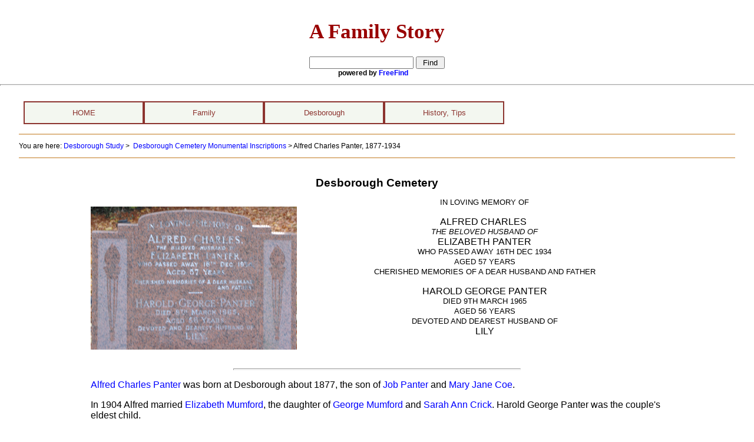

--- FILE ---
content_type: text/html; charset=utf-8
request_url: http://www.afamilystory.co.uk/desborough/st-giles/mi-3035.aspx
body_size: 10916
content:

<!DOCTYPE html PUBLIC "-//W3C//DTD XHTML 1.0 Transitional//EN" "http://www.w3.org/TR/xhtml1/DTD/xhtml1-transitional.dtd">
<html xmlns="http://www.w3.org/1999/xhtml" xmlns:v="urn:schemas-microsoft-com:vml" xmlns:o="urn:schemas-microsoft-com:office:office">
<head><meta http-equiv="X-UA-Compatible" content="IE=7;FF=3;" /><meta name="keywords" content="genealogy,geneology,family history,family story,Ellis,Moyise,Brattle,Razzell,UK,local history" /><title>
	Alfred Charles Panter, 1877-1934, Monumental Inscription | A Family Story
</title><link rel="stylesheet" type="text/css" href="../../App_Themes/White/NavMenu.css" /><link rel="stylesheet" type="text/css" href="../../App_Themes/White/Default-desborough.css" /><meta name="keywords" content="genealogy,geneology,family history,family story" /><link rel="stylesheet" type="text/css" media="print" href="../../App_Themes/White/DefaultPrint.css" />
<style type="text/css">
.style1 {
	font-size: 80%;
}
</style>

<script type="text/javascript">
	function getQueryVariable(variable) { 
		var query = window.location.search.substring(1); 
		var vars = query.split("&"); 
		for (var i=0;i<vars.length;i++) { 
			var pair = vars[i].split("="); 
			if (pair[0] == variable) { 
				return pair[1]; 
			} 
		} 
		alert('Query Variable ' + variable + ' not found'); 
	} 
</script></head>
<body>
<a name="top"></a><div id="header" style="height:130px">
<div style="position:absolute;left:0px;text-align:center;font-size:120%;font-family:'Monotype Corsiva'; height: 116px;width:100%;margin:auto">
<h1 style="color:#900;background-color:transparent;padding-top:0.3em;font-family:Castellar,'Monotype Corsiva';font-size:180%;">A Family Story
</h1>
<div style="font-size:85%;font-family:Arial, Helvetica, sans-serif;width:26em;margin:auto">
<form action="http://search.freefind.com/find.html" method="get" accept-charset="utf-8" target="_self">
<input type="hidden" name="id" value="60572995" />
<input type="hidden" name="pageid" value="r" />
<input type="hidden" name="mode" value="ALL"/>
<input type="hidden" name="n" value="0" />
<input type="hidden" name="_charset_" value="" />
<input type="hidden" name="bcd" value="&#247;" />
<input type="text" name="query" size="20" />
<input type="submit" value=" Find " />
<div style="font-size:75%;">powered by <a href="http://www.freefind.com">
FreeFind</a></div></form>
</div></div>
</div>
<hr style="color:#990000;background-color:white;height:1px;clear:both"/>
﻿<div id="nav">
<ul id="navMenu">
  <li><a href="/default.aspx">HOME</a>
      <ul>
           <li><a href="/about.aspx">About</a></li>
      </ul>
  </li>
  <li><a href="/family/default.aspx">Family</a>
    <ul>
      <li><a href="/family/surnames.aspx">Surnames Index</a></li>
      <li><a href="/family/stories/default.aspx">Stories, Biographies</a></li>
      <li><a href="/family/transcriptions/transcriptions.aspx">Transcriptions Menu</a>
          <ul>
              <li><a href="/family/transcriptions/transcriptions-BMD.aspx">Birth, Marriage, Death</a></li>
              <li><a href="/family/education/transcriptions-education.aspx">Education</a></li>
              <li><a href="/family/employment-and-business/transcriptions-employment-business.aspx">Employment, Business</a></li>
              <li><a href="/family/armed-forces/transcriptions-military.aspx">Military</a></li>
              <li><a href="/family/in-the-news/default.aspx">Newspaper Extracts</a></li>
              <li><a href="/family/wills/transcriptions-wills.aspx">Wills &amp; Probate</a></li>
          </ul>
      </li>      <li><a href="/family/images/images-default.aspx">Images</a></li>
      <li><a href="/family/churches/mi-index.aspx">Monuments, Gravestones</a></li>

    </ul>
  </li>
  <li><a href="/desborough/default.aspx">Desborough</a>
      <ul>
        <li>
          <a href="desborough/genealogies.aspx">People, Genealogies, Stories</a>
          <ul>
                <li><a href="/desborough/desborough-surnames.aspx">Surnames Index</a></li>
                <li><a href="/desborough/desborough-wives-widows-index.aspx">Wives/Widows Index</a></li>
                <li><a href="/desborough/desborough-forenames.aspx">Forenames Index</a></li>
                <li><a href="/desborough/stories-index.aspx">Stories, Biographies</a></li>
            </ul>
            </li>
        <li><a href="/desborough/transcriptions/transcriptions.aspx">Transcriptions Menu</a>
            <ul>
                <li><a href="/desborough/transcriptions/transcriptions-BMD.aspx">Birth, Marriage, Death</a></li>
                <li><a href="/desborough/employment-and-business/transcriptions-business.aspx">Employment, Business</a></li>
                <li><a href="/desborough/censuses/desborough-censuses.aspx">Censuses</a></li>
                <li><a href="/desborough/transcriptions/directories.aspx">Directories</a></li>
                <li><a href="/desborough/in-the-news/transcriptions-news.aspx">Newspaper Extracts</a></li>
                <li><a href="/desborough/transcriptions/transcriptions-wills.aspx">Wills &amp; Probate</a></li>
            </ul>
        </li>
        <li><a href="/desborough/st-giles/parish-church.aspx">Parish Records, MIs</a>
            <ul>
                <li><a href="/desborough/bastardy/bastardy-index.aspx">Bastardy Documents</a></li>
                <li><a href="/desborough/st-giles/clergy.aspx">Clergy &amp; Churchwardens</a></li>
                <li><a href="/desborough/st-giles/st-giles-index.aspx">Inside St Giles</a></li>
                <li><a href="/desborough/st-giles/mi-index.aspx">Monuments &amp; Gravestones</a></li>
                <li><a href="/desborough/st-giles/parish-registers.aspx">Parish Reg &amp; Bishops Transcripts</a></li>
                <li><a href="/desborough/settlement/settlement-index.aspx">Settlement Records</a></li>
            </ul>
        </li>
        <li><a href="/desborough/health/menu.aspx">Health &amp; Welfare</a>
            <ul>
                <li><a href="/desborough/health/disabilities.aspx">Disabilities</a></li>
                <li><a href="/desborough/health/hospitals.aspx">Hospital Patients</a></li>
                <li><a href="/desborough/health/illegitimacy.aspx">Illegitimacy</a></li>
                <li>
                  <a href="/desborough/poor-relief/poor-relief-menu.aspx">Poor-relief</a>
                </li>
              <li>
                <a href="/desborough/health/prisoners.aspx">Prisoners</a>
              </li>
              <li><a href="/desborough/health/twins.aspx">Twins</a></li>
                <li><a href="/desborough/health/workhouse.aspx">Workhouse Inmates</a></li>
            </ul>
        </li>
        <li><a href="/desborough/armed-forces/armed-forces.aspx">Armed Forces</a>
            <ul>
                <li><a href="/desborough/armed-forces/sailors.aspx">Sailors</a></li>
                <li><a href="/desborough/armed-forces/soldiers.aspx">Soldiers</a></li>
                <li><a href="/desborough/armed-forces/regiments.aspx">Regiments served in</a></li>
                <li><a href="/desborough/armed-forces/world-war-1-pow.aspx">WWI POWs</a></li>
                <li><a href="/desborough/armed-forces/world-war-1-punishments.aspx">Punishments</a></li>
                <li><a href="/history/world-war-1-notes.aspx">Military Terms, Abbrev.</a></li>
            </ul>
        </li>
        <li><a href="/desborough/events/events-menu.aspx">Events</a></li>
        <li><a href="/desborough-surrounds/default.aspx">Desborough's Neighbours</a>
              <ul>
                <li><a href="/desborough-surrounds/rothwell/default.aspx">Rothwell</a></li>
                <li><a href="/desborough-surrounds/rothwell/jesus-hospital.aspx">Jesus Hospital</a></li>
                <li><a href="/desborough-surrounds/rothwell/parish-church/holy-trinity-mi.aspx?iid=0&amp;plc=Holy Trinity, Rothwell">Rothwell MIs</a></li>
                <li><a href="/desborough-surrounds/stoke-albany/parish-church/botolph-mi.aspx?iid=0&amp;plc=St Botolph, Stoke Albany">Stoke Albany MIs</a></li>
              </ul>
        </li>
        </ul>
    </li>
    <li><a href="/reference/default.aspx">History, Tips</a></li>
</ul>
</div><form method="post" action="./mi-3035.aspx" id="form1">
<div class="aspNetHidden">
<input type="hidden" name="__VIEWSTATE" id="__VIEWSTATE" value="/wEPDwUKMTY1NDU2MTA1MmRk3d4XI4wMIh/O58ri0gyWhoh7dt6uGDhX4xnD/sLRXXw=" />
</div>

<div class="aspNetHidden">

	<input type="hidden" name="__VIEWSTATEGENERATOR" id="__VIEWSTATEGENERATOR" value="9E7BC0E8" />
</div>
<div id="main" style="clear:both;margin-top:1em">
            
<div>	
	<div class="crumb">
	<p>You are here: <a href="../default.aspx">Desborough Study</a> &gt;&nbsp;
	<a href="cemetery-mi-index.aspx">Desborough Cemetery Monumental Inscriptions</a> 
	&gt; Alfred Charles Panter, 1877-1934</p>
	</div>
<br />
<h1 style="text-align:center">Desborough Cemetery</h1>
<div style="width:80%;margin:auto">
<p style="float:left">
	<a target="_blank" href="full_image-cemetery.aspx?i=images/mi-3035.jpg&amp;h=Alfred Charles Panter, 1877-1934">
	<img alt="Alfred Charles Panter - click for larger image. Opens in new window" src="images/small/mi-3035-small.jpg" style="float:left;padding-bottom:1em;padding-right:1em" width="350" height="243"/></a>
	<br /><br /><br /></p><div style="text-align:center;line-height:110%">
<p class="style1">IN LOVING MEMORY OF</p>
<p>ALFRED CHARLES&nbsp;<br />
<span class="style1">
<em>THE BELOVED HUSBAND OF</em></span><br />
ELIZABETH PANTER<br />
<span class="style1">WHO PASSED AWAY 16TH DEC 1934<br />
AGED 57 YEARS<br />
CHERISHED MEMORIES OF A DEAR HUSBAND AND FATHER</span></p>
<p>HAROLD GEORGE PANTER<br />
<span class="style1">DIED 9TH MARCH 1965<br />
AGED 56 YEARS<br />
DEVOTED AND DEAREST HUSBAND OF</span><br />
LILY</p>
<br />
</div>
<hr style="width:50%;clear:both"/>
<p><a href="../desborough-family-desc-det.aspx?iid=3035">Alfred Charles Panter</a> was 
born at Desborough about 1877, the son of
<a href="../desborough-family-desc-det.aspx?iid=716">Job Panter</a> and 
<a href="../desborough-family-desc-det.aspx?iid=1742">Mary Jane Coe</a>.</p>
	<p>In 1904 Alfred married
	<a href="../desborough-family-desc-det.aspx?iid=5252">Elizabeth Mumford</a>, 
	the daughter of <a href="../desborough-family-desc-det.aspx?iid=5251">George 
	Mumford</a> and <a href="../desborough-family-desc-det.aspx?iid=467">Sarah 
	Ann Crick</a>. Harold George Panter was the couple&#39;s eldest child.</p>
    <p>&nbsp;</p>
	</div>
</div>
	<hr style="clear:both"/>
			<div id="footer">
	<p>Page last updated: 19th June 2010<br />
   					<a href="../../copyright.aspx">Copyright &copy; L Ellis</a></p>
	</div>

          </div>
</form> 
</body>
</html>


--- FILE ---
content_type: text/css
request_url: http://www.afamilystory.co.uk/App_Themes/White/Default-desborough.css
body_size: 9729
content:
body {margin:0;padding:0;font-family:verdana, arial, helvetica, sans-serif;
    background-color:white;color:black;}
#header{margin:0 0 5px 0; padding:0 0 5px 0;width:100%;clear:both;font-weight:bold;}
#header .hdr1 {	font-size:118%;text-align:center;}
#header .hdr2 {	font-size:100%;text-align:center;}
#content {clear:both;}
#main {clear:both;width:95%;margin:auto;padding-top:1em}
#main h1 {font-size:120%;}
#main h2 {font-size:110%}

#footer {clear:both;width:100%;text-align:center;   
font-size: small; margin-bottom:30px}
a:link {text-decoration: none;color: blue;background-color:transparent}
a:active {text-decoration: none;color: blue;background-color:transparent}
a:visited {text-decoration: none;color: blue;background-color:transparent}
/*a {text-decoration: none;color: blue;background-color:transparent}*/
a:hover {color:black;background-color:yellow}
a.footnote {color:black;background-color:white;border-bottom:1px blue dashed}
.fnote {font-size:90%;font-weight:400;position:relative;top:-6px;}

.nowrap {white-space: nowrap;}
.wrap {white-space:pre-wrap}
.a2z_nobackgrnd{text-align: center; letter-spacing: 3px; font-weight: bold;padding-top:8px;padding-bottom:4px}

.hanging-indent{text-indent: -25px;padding-left: 25px;}
div.crumb{width:100%;border-top:solid 2px #DEB887;border-bottom:solid 2px #DEB887}
div.crumb p{font-size:9pt;font-family:Arial, Helvetica, sans-serif;}

.sidebox {float:right;width:25%;padding:0.5em;margin-left:1em;font-size:85%;border:double 2px silver}
.letterindex {text-align:center;font-weight:bold;letter-spacing:3px}
blockquote.script{font-family:'Monotype Corsiva';font-size:125%}

acronym{text-decoration:underline;}
.src {
	font-size:70%;font-family:'Arial Narrow';margin-left:0.5em;vertical-align:text-top;
}
hr {color:#990000;background-color:white;height:1px;text-align:center}
.hr50 {	width:50%;}
.hr75 {	width:75%;}
ul.inline li{display:inline}
ul.shortcuts li{font-size:90%;display:inline; padding-right:.6em;}
ul.spaced_list li {padding-bottom:8px;}
ul.spaced_list {padding-bottom:8px;}
ul.normal {}
ul.normal li{padding-bottom:2px}
.livery {background-color:#FFFBD6;color:black}
.warning {	color:red; font-weight: bold;}
.qry {	color:red; font-weight: bold;}
label {font-size:90%;font-weight:bold;font-style:oblique}
.mark {font-family: "Freestyle Script";font-weight:bold;font-size:large}
img {border-width: 0;}
cite {	font-size:90%}

.show {	display:block}
.hide {	display:none}
.hoverRow {	font-weight:bold}
.hoverCell {font-weight:bold}
.noHover {font-weight:normal}
.datespan {margin-left:20px;font-size:85%}
.datecell {	font-size:85%}
.indent {margin-left:2.5em}

/** to display a number at the right of a cell*/
.numRight {width:100%; display: inline-block; text-align: right;}

table.nobdr tr td {border:0px;}

table.nobdr {border:0px;}

table.bdr tbody{border:solid 1px green;}
table.bdr tr{border:solid 1px green;}
table.bdr thead{border:solid 1px green;}
table.bdr th{border:solid 1px green;}
table.bdr td{border:solid 1px green;vertical-align:text-top}
table.bdr{border:solid 1px green;}

table.ctr{margin-left:25%;width:50%;border-collapse:collapse;}

/***** census table *****/
table.hsehold{border:solid 1px green;width:95%;margin:auto;border-collapse:collapse;}
table.hsehold tr{border:solid 1px green}
table.hsehold td{border:solid 1px green;vertical-align:text-top}
table.hsehold tr.hseholdhdr{border:solid 1px green;color:#000000;background-color:#FFFF99;}

/***** census highlight *****/
table.bdrhlt tbody{border:solid 1px green;}
table.bdrhlt tr{border:solid 1px green;}
table.bdrhlt thead{border:solid 1px green;}
table.bdrhlt th{border:solid 1px green;}
table.bdrhlt td{border:solid 1px green;vertical-align:text-top}
table.bdrhlt {border:solid 1px green;width:95%;margin:auto;border-collapse:collapse;}
table.bdrhlt tr {color:#000000;background-color:#FFFF99}

/***** census no highlight *****/
table.bdrxhlt tbody{border:solid 1px green;}
table.bdrxhlt tr{border:solid 1px green;}
table.bdrxhlt thead{border:solid 1px green;}
table.bdrxhlt th{border:solid 1px green;}
table.bdrxhlt td{border:solid 1px green;vertical-align:text-top}
table.bdrxhlt {border:solid 1px green;width:95%;margin:auto;border-collapse:collapse;}

/***** pedigree *****/
table.ped{	font-size:85%}
table.ped td{border:0px;border-collapse:collapse}
table.ped tr{border:0px;border-collapse:collapse}
table.ped tbody{border:0px;border-collapse:collapse}
table.ped td.bdr { border:solid 1px gray;background-color:#FFFFCC;color:black;}
table.ped td.line {	border-left:1px black solid;}


/***** Individual details *****/
.indiv-note {}
.indiv-sour {font-size:85%;}
.indiv-plac{}

/***** transcriptions *****/

/* marriages */
.mrg {font-size:90%}
.mrg a {font-weight:bold}
div.mrg {border:solid 2px fuchsia;width:100%;}
table.mrg {border:solid 2px fuchsia;width:100%;}
table.mrg th {border:solid 1px #FCF;padding:2px; font-size:95%;border-collapse:collapse}
table.mrg td {border:solid 1px #FCF;padding:2px;border-collapse:collapse;vertical-align:text-top}
table.mrg tr {border:solid 1px #FCF;padding:2px;border-collapse:collapse}
div.mrg {padding:5px;}

/* birth */
.bth {	font-size:90%}
.bth a {font-weight:bold}
div .bth {border:solid 2px blue; width:100%}
table.bth {border:solid 2px blue; width:100%}
table.bth th {border:solid 1px blue;padding:2px; font-size:85%}
table.bth td {border:solid 1px blue;padding:2px;vertical-align:text-top}
table.bth tr {border:solid 1px blue;padding:2px;font-size:90%}
div.bth {padding:5px;}

/* military */
.mil_inset {font-size:90%}
.mil {font-size:95%}
.mil a {font-weight:bold}
table.mil_inset{border:solid 2px #DD9;width:100%}
div.mil{border:solid 2px #DD9;width:100%}
table.mil{border:solid 2px #DD9;width:100%}
table.mil_inset th {border:solid 1px #DD9;padding:2px; font-size:95%}
table.mil th {border:solid 1px #DD9;padding:2px; font-size:95%}
table.mil_inset td {border:solid 1px #DD9;padding:2px;vertical-align:text-top}
table.mil td {border:solid 1px #DD9;padding:2px;vertical-align:text-top}
table.mil_inset tr {border:solid 1px #DD9;padding:2px;}
table.mil tr {border:solid 1px #DD9;padding:2px;}
table.mil_inset td.cap {font-size:90%}
table.mil td.cap {font-size:90%}
table mil_inset thead tr {font-size:90%}
table.mil thead tr {font-size:90%}
table mil_inset .sm_cap {font-size:80%}
table.mil td.sm_cap {font-size:80%}
div.mil {padding:5px;}

table.mil_inset .col1{width:24% }
table.mil_inset .col2 {width:18%}
table.mil_inset .col3 {width:18%}
table.mil_inset .col4{width:40%}

.mil_script{font-weight:normal;font-family:'Monotype Corsiva';font-size:140%}
.mil_script2{font-weight:normal;font-family:"Lucida Handwriting","Vivaldi";font-size:100%}

.signature, .sig{font-family:"Lucida Handwriting","Vivaldi";font-size:130%}
.signature-lg{font-family:"Lucida Handwriting","Vivaldi";font-size:170%}

.nobreak{white-space:nowrap}

/* death */
.dth{font-size:90%}
.dth a {font-weight:bold}
div.dth{border:solid 2px black; width:100%}
table.dth{border:solid 2px black; width:100%}
table.dth th {border:solid 1px black;padding:2px; font-size:95%}
table.dth td {border:solid 1px black;padding:2px;vertical-align:text-top}
table.dth tr {border:solid 1px black;padding:2px;font-size:90%}
div.dth {padding:5px;}

/* newspapers */
table.news{margin:auto;width:90%;font-size:larger;border:solid 2px green;border-collapse:collapse;margin-bottom:0.5em;}
table.news tbody{border:solid 1px green}
table.news tr{border:solid 1px green;}
table.news thead{border:solid 1px green;}
table.news th{border:solid 1px green;}
table.news td{border:solid 1px green;vertical-align:middle}

.smcap {font-variant: small-caps}
.caption {font-weight: bold}
.blockquot {margin-left: 5%; margin-right: 10%}
.pagenum {	position:absolute;left:20%}
	
/* sources table */
table.src{border-collapse:collapse;border:solid 1px black; width:98%; margin:auto;font-size:85%;font-family:verdana, arial, helvetica, sans-serif;}
table.src th {border:solid 1px black;padding:3px;}
table.src td {border:solid 1px black;padding:3px;width:30%;vertical-align:text-top;}
table.src td td {border:solid 1px black;padding:3px;width:70%;vertical-align:text-top;}
/*table.src tr {border:solid 1px black;padding:3px;}
	*/
/* 5 col table */
table.col5{border:solid 1px black; width:98%; margin:auto;font-size:85%;font-family:verdana, arial, helvetica, sans-serif;}
table.col5 th {border:solid 1px black;padding:3px;}
table.col5 td td td 
	{border:solid 1px black;padding:3px;width:20%;vertical-align:text-top;}
table.col5 td td td 
	{border:solid 1px black;padding:3px;width:20%;vertical-align:text-top;}
table.col5 td td 
	{border:solid 1px black;padding:3px;width:20%;vertical-align:text-top;}
table.col5 td 
	{border:solid 1px black;padding:3px;width:20%;vertical-align:text-top;}
table.col5 tr {border:solid 1px black;padding:3px;}
	
/* photo gallery */
.gallery {	font-size:85%}
table.gallery {border:0; width:100%;text-align:center}
table.gallery img{padding:1em;border:medium silver outset}
table.gallery div a:hover {color:black;background-color:#FFFFCC }
table.gallery a:hover {color:black;background-color:#FFFFCC }

/* glossary */
div.glossary p.p1 {font-weight:bold}
div.glossary p.p2 {font-weight:normal;width:90%;margin:auto}

/* family-desc-det */
div.genLink {display:none;}

/* for currency l.s.d */
.lsd-ital {	font-family: 'Palatino Linotype';font-style:italic}

a[href^="http://"] {
    background: url(http://upload.wikimedia.org/wikipedia/commons/6/64/Icon_External_Link.png) center right no-repeat;
    padding-right: 13px;
}